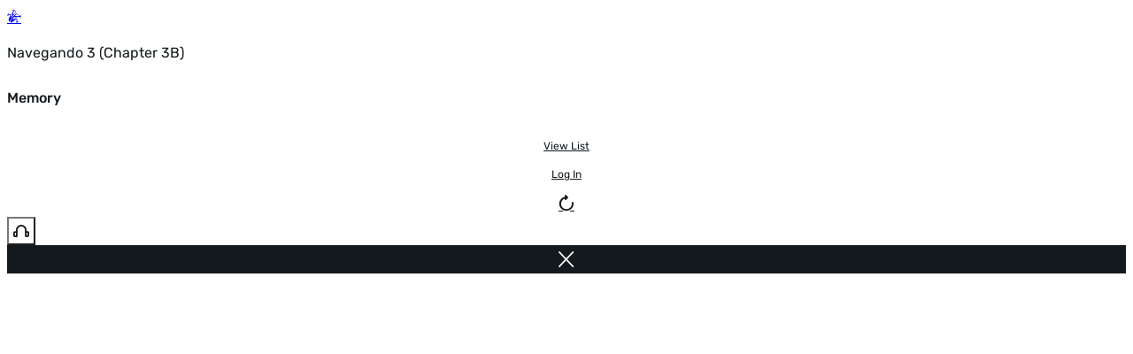

--- FILE ---
content_type: text/html; charset=UTF-8
request_url: https://www.conjuguemos.com/vocabulary/memory/16006
body_size: 10834
content:
<!DOCTYPE html>
<html lang="en" class="[scrollbar-gutter:stable] has-[dialog:open]:overflow-hidden">
    <head>
        <meta charset="UTF-8">
        <title> Navegando 3 (Chapter 3B) - Memory | Conjuguemos</title>
        <meta name="description" content="Practice Navegando 3 (Chapter 3B) with interactive language learning games. Play Memory online to review words, meanings, and translations.">
        <meta http-equiv="Content-Type" content="text/html; charset=utf-8" />
        <meta name="viewport" content="initial-scale=1, maximum-scale=1, user-scalable=no, width=device-width">

        <link rel="apple-touch-icon" sizes="180x180" href="/icon/favicon_new_180x180.png">
        <link rel="icon" type="image/png" sizes="32x32" href="/icon/favicon_new_32x32.png">
        <link rel="icon" type="image/png" sizes="16x16" href="/icon/favicon_new_16x16.png">
        <link rel="manifest" href="/icon/site.webmanifest">
        <link rel="mask-icon" href="/icon/safari-pinned-tab.svg" color="#5bbad5">
        <meta name="msapplication-TileColor" content="#ffffff">
        <meta name="theme-color" content="#ffffff">

        
        <script src='//cdn.conjuguemos.com/lib/jquery.min.js?v=91a34f842192abd3' crossorigin='anonymous' onerror='(window._se_ = window._se_ || []).push(this)' ></script>
        <script src='//cdn.conjuguemos.com/lib/spinner/spinner.js?v=91a34f842192abd3' crossorigin='anonymous' onerror='(window._se_ = window._se_ || []).push(this)' defer></script>
        <link rel='stylesheet' href='//cdn.conjuguemos.com/css/spinner.css?v=91a34f842192abd3' media='print' onload='this.media="all"'>        <!-- New styles (SASS Build) -->
        <link rel='stylesheet' href='//cdn.conjuguemos.com/assets/css/custom.css?v=91a34f842192abd3' >        <link rel='stylesheet' href='//cdn.conjuguemos.com/assets/css/main.css?v=91a34f842192abd3' >        <style>html:has(dialog[open]) { overflow: hidden; }</style>
        <link rel='stylesheet' href='//cdn.conjuguemos.com/lib/challenge/css/app.css?v=91a34f842192abd3' >                <style>
        #GameDiv {
            position: relative;
        }
        @media (max-width: 1139px) {
            .side-ads {
                display: none !important;
            }
        }
        </style>
        
    </head>
    <body  class="activity-bg bg-white" id="page-body">
      
                    <header class="relative flex py-3 px-4 justify-between shadow-sm z-1">
    <div class="flex">
        <a href="https://conjuguemos.com/" title="Home">
            <span class="icon coqui-icon text-4xl flex items-center"></span>
        </a>
        <div class="flex flex-col justify-center pl-3">
            <p class="sm:flex hidden text-sm">Navegando 3 (Chapter 3B)</p>
            <h5 class="!leading-none !font-bold">Memory</h5>
        </div>
    </div>
    <div class="flex items-center gap-2" x-data="{muted: false}">
                                                         <a href="/vocabulary/vocab_chart/16006"  target="_blank" class="gap-2 btn line">
        View List    </a>
<!-- Template rendering time for 'ui.link': 0.039100646972656ms -->         

                                                         <a href="/auth/login"  class="gap-2 btn line">
        Log In    </a>
<!-- Template rendering time for 'ui.link': 0.022172927856445ms -->                                        <a href="https://conjuguemos.com/vocabulary/memory/16006" class="btn-c blank-trans" title="Replay" data-title="Replay"><span class="icon replay-bold-icon !text-lg"></span></a>
            
                                                    <button  title="Sound" data-title="Sound" @click="$dispatch(&#039;toggle-sound&#039;, muted = !muted)" x-data="toggleIcon" x-effect="setIcon(muted ? &#039;headphones-off-bold&#039; : &#039;headphones-bold&#039;)" class="btn btn-c blank-trans" type="button">
    <span  class="icon headphones-bold-icon"></span>
<!-- Template rendering time for 'icon': 0.011920928955078ms -->    </button>
<!-- Template rendering time for 'ui.icon-button': 0.050067901611328ms -->            
            
                    
                    <a href="https://conjuguemos.com/vocabulary/16006" title="Close Activity" class="btn-c dark"><span class="icon x-icon !text-xs"></span></a>
            </div>
</header>                
        <main>
        <div id="game" class="relative flex-1" style="height: calc(100vh - 80px)">
                            <div class="accent_buttons_wrapper">
                    <div class="accent_buttons"></div>
                </div>
                                </div>

                    <div id="sidebar-right" class="side-ads" style="flex: 0; padding-inline: 20px">
                <div>
    <!-- code from Primis - Conjuguemos -->
    <script>
        (function() {
            var scripts = document.getElementsByTagName('script');
            var lastScript = scripts[scripts.length - 1];
            var script = document.createElement('script');
            script.src = 'https://live.primis.tech/live/liveView.php?s=110960';

            if (innerWidth >= 1200) {
                lastScript.parentElement.style.width = "260px"
                lastScript.parentElement.style.minHeight = "500px";
                lastScript.parentElement.insertBefore(script, lastScript);
            }
        })()
    </script>
    <!-- code from Primis -->
</div>
            </div>
            </main>
    
    <dialog id="gameSettings" class="!max-w-md" tabindex="-1" x-data="{step: 0, botStep: -100, isValid: true, hideBotSetting: false }" x-ref="modal">
    <div class="x-modal-content">
        <div class="dialog-head">
            <p class="font-bold select-none">Settings</p>
            <form method="dialog">
                <button class="x-modal-close cursor-pointer" type="submit" title="Close"><span class="icon x-icon text-15"></span></button>
            </form>
        </div>

        
        
        
        
        
        
        <div x-show="step === 0" x-data="{ items: 0 }" x-effect="isValid = items >= 6">
            
            <div class="px-6 mb-15">
                <div x-data="{ useFavorites: '', favorites: 20, isValid: true }"  x-modelable="items" x-model="favorites">
    <div class="mb-8">
        <p class="mb-4 text-sm">Which words should be included?</p>
        <div class="grid md:grid-cols-2 grid-cols-1 gap-3">
                                    <label class="fancy-radio" >
    <input type="radio"  name="use-favorites" value="" x-model="useFavorites" checked="">
    <span>All Words</span>
</label>
<!-- Template rendering time for 'form.fancy-radio': 0.011920928955078ms -->
                                                    <label class="fancy-radio" >
    <input type="radio"  name="use-favorites" value="1" x-model="useFavorites">
    <span>Only favorite Words</span>
</label>
<!-- Template rendering time for 'form.fancy-radio': 0.0078678131103516ms -->                    </div>
    </div>

    <div>
        <label class="text-sm" for="favorites">Words</label>
                                <div  @value-change="favorites = value.length" class="btn--drop__wrap w-full" x-data="select">
    <div class="no-arrow active flex flex-col *:flex-1">
        <button  id="favorites" name="favorites" :disabled="!useFavorites" disabled="" class="border-b-2 border-gray-500 pl-0 common cursor-pointer" type="button" placeholder="" x-ref="trigger" x-bind="trigger" selected-prefix="Words">
            <span x-text="label">Words</span>
            <span  class="ml-auto" aria-hidden="true"><svg viewBox="0 0 24 24" fill="none" stroke="currentColor" class="w-5 h-5" stroke-width="1.5"><path stroke-linecap="round" stroke-linejoin="round" d="M19.5 9l-7.5 7.5L4.5 9"/></svg></span>
<!-- Template rendering time for 'icon': 0.0071525573730469ms -->        </button>
    </div>

    <div class="absolute max-h-[250px] overflow-auto z-50 mt-2 min-w-[180px] w-full rounded-md shadow-lg bg-white focus:outline-none py-1 border border-gray-200" style="display: none;" x-bind="content" x-ref="content">
        <label class="drop-item" @click.stop>
    <input type="checkbox"  value="all" data-filter="" class="js-checkbox peer absolute inset-0 appearance-none pointer-events-none">
    <span class="flex items-center flex-1 text-left">All Words</span>
    <span class="ml-auto text-black-pearl text-xs invisible peer-checked:visible select-none icon checkmark-icon"></span>
</label>
<!-- Template rendering time for 'ui.menu.checkbox': 0.012874603271484ms -->            
                                                    <label class="drop-item" @click.stop>
    <input type="checkbox"  checked name="favorites[]" value="16018" class="js-checkbox peer absolute inset-0 appearance-none pointer-events-none">
    <span class="flex items-center flex-1 text-left">1. el acusado</span>
    <span class="ml-auto text-black-pearl text-xs invisible peer-checked:visible select-none icon checkmark-icon"></span>
</label>
<!-- Template rendering time for 'ui.menu.checkbox': 0.010013580322266ms -->                                                    <label class="drop-item" @click.stop>
    <input type="checkbox"  checked name="favorites[]" value="3875" class="js-checkbox peer absolute inset-0 appearance-none pointer-events-none">
    <span class="flex items-center flex-1 text-left">2. la ambulancia</span>
    <span class="ml-auto text-black-pearl text-xs invisible peer-checked:visible select-none icon checkmark-icon"></span>
</label>
<!-- Template rendering time for 'ui.menu.checkbox': 0.0078678131103516ms -->                                                    <label class="drop-item" @click.stop>
    <input type="checkbox"  checked name="favorites[]" value="16016" class="js-checkbox peer absolute inset-0 appearance-none pointer-events-none">
    <span class="flex items-center flex-1 text-left">3. la bomba</span>
    <span class="ml-auto text-black-pearl text-xs invisible peer-checked:visible select-none icon checkmark-icon"></span>
</label>
<!-- Template rendering time for 'ui.menu.checkbox': 0.0081062316894531ms -->                                                    <label class="drop-item" @click.stop>
    <input type="checkbox"  checked name="favorites[]" value="3928" class="js-checkbox peer absolute inset-0 appearance-none pointer-events-none">
    <span class="flex items-center flex-1 text-left">4. el conductor</span>
    <span class="ml-auto text-black-pearl text-xs invisible peer-checked:visible select-none icon checkmark-icon"></span>
</label>
<!-- Template rendering time for 'ui.menu.checkbox': 0.0069141387939453ms -->                                                    <label class="drop-item" @click.stop>
    <input type="checkbox"  checked name="favorites[]" value="11955" class="js-checkbox peer absolute inset-0 appearance-none pointer-events-none">
    <span class="flex items-center flex-1 text-left">5. la inundación</span>
    <span class="ml-auto text-black-pearl text-xs invisible peer-checked:visible select-none icon checkmark-icon"></span>
</label>
<!-- Template rendering time for 'ui.menu.checkbox': 0.0078678131103516ms -->                                                    <label class="drop-item" @click.stop>
    <input type="checkbox"  checked name="favorites[]" value="16011" class="js-checkbox peer absolute inset-0 appearance-none pointer-events-none">
    <span class="flex items-center flex-1 text-left">6. culpable</span>
    <span class="ml-auto text-black-pearl text-xs invisible peer-checked:visible select-none icon checkmark-icon"></span>
</label>
<!-- Template rendering time for 'ui.menu.checkbox': 0.0078678131103516ms -->                                                    <label class="drop-item" @click.stop>
    <input type="checkbox"  checked name="favorites[]" value="3895" class="js-checkbox peer absolute inset-0 appearance-none pointer-events-none">
    <span class="flex items-center flex-1 text-left">7. ¡Socorro!</span>
    <span class="ml-auto text-black-pearl text-xs invisible peer-checked:visible select-none icon checkmark-icon"></span>
</label>
<!-- Template rendering time for 'ui.menu.checkbox': 0.0081062316894531ms -->                                                    <label class="drop-item" @click.stop>
    <input type="checkbox"  checked name="favorites[]" value="16017" class="js-checkbox peer absolute inset-0 appearance-none pointer-events-none">
    <span class="flex items-center flex-1 text-left">8. inocente</span>
    <span class="ml-auto text-black-pearl text-xs invisible peer-checked:visible select-none icon checkmark-icon"></span>
</label>
<!-- Template rendering time for 'ui.menu.checkbox': 0.0081062316894531ms -->                                                    <label class="drop-item" @click.stop>
    <input type="checkbox"  checked name="favorites[]" value="16013" class="js-checkbox peer absolute inset-0 appearance-none pointer-events-none">
    <span class="flex items-center flex-1 text-left">9. el jurado</span>
    <span class="ml-auto text-black-pearl text-xs invisible peer-checked:visible select-none icon checkmark-icon"></span>
</label>
<!-- Template rendering time for 'ui.menu.checkbox': 0.0081062316894531ms -->                                                    <label class="drop-item" @click.stop>
    <input type="checkbox"  checked name="favorites[]" value="1707" class="js-checkbox peer absolute inset-0 appearance-none pointer-events-none">
    <span class="flex items-center flex-1 text-left">10. por suerte</span>
    <span class="ml-auto text-black-pearl text-xs invisible peer-checked:visible select-none icon checkmark-icon"></span>
</label>
<!-- Template rendering time for 'ui.menu.checkbox': 0.0081062316894531ms -->                                                    <label class="drop-item" @click.stop>
    <input type="checkbox"  checked name="favorites[]" value="926" class="js-checkbox peer absolute inset-0 appearance-none pointer-events-none">
    <span class="flex items-center flex-1 text-left">11. la tormenta</span>
    <span class="ml-auto text-black-pearl text-xs invisible peer-checked:visible select-none icon checkmark-icon"></span>
</label>
<!-- Template rendering time for 'ui.menu.checkbox': 0.0081062316894531ms -->                                                    <label class="drop-item" @click.stop>
    <input type="checkbox"  checked name="favorites[]" value="16015" class="js-checkbox peer absolute inset-0 appearance-none pointer-events-none">
    <span class="flex items-center flex-1 text-left">12. lograr</span>
    <span class="ml-auto text-black-pearl text-xs invisible peer-checked:visible select-none icon checkmark-icon"></span>
</label>
<!-- Template rendering time for 'ui.menu.checkbox': 0.0078678131103516ms -->                                                    <label class="drop-item" @click.stop>
    <input type="checkbox"  checked name="favorites[]" value="5922" class="js-checkbox peer absolute inset-0 appearance-none pointer-events-none">
    <span class="flex items-center flex-1 text-left">13. arrestar</span>
    <span class="ml-auto text-black-pearl text-xs invisible peer-checked:visible select-none icon checkmark-icon"></span>
</label>
<!-- Template rendering time for 'ui.menu.checkbox': 0.0078678131103516ms -->                                                    <label class="drop-item" @click.stop>
    <input type="checkbox"  checked name="favorites[]" value="16012" class="js-checkbox peer absolute inset-0 appearance-none pointer-events-none">
    <span class="flex items-center flex-1 text-left">14. explotar</span>
    <span class="ml-auto text-black-pearl text-xs invisible peer-checked:visible select-none icon checkmark-icon"></span>
</label>
<!-- Template rendering time for 'ui.menu.checkbox': 0.0078678131103516ms -->                                                    <label class="drop-item" @click.stop>
    <input type="checkbox"  checked name="favorites[]" value="2950" class="js-checkbox peer absolute inset-0 appearance-none pointer-events-none">
    <span class="flex items-center flex-1 text-left">15. desmayarse</span>
    <span class="ml-auto text-black-pearl text-xs invisible peer-checked:visible select-none icon checkmark-icon"></span>
</label>
<!-- Template rendering time for 'ui.menu.checkbox': 0.0078678131103516ms -->                                                    <label class="drop-item" @click.stop>
    <input type="checkbox"  checked name="favorites[]" value="2347" class="js-checkbox peer absolute inset-0 appearance-none pointer-events-none">
    <span class="flex items-center flex-1 text-left">16. matar</span>
    <span class="ml-auto text-black-pearl text-xs invisible peer-checked:visible select-none icon checkmark-icon"></span>
</label>
<!-- Template rendering time for 'ui.menu.checkbox': 0.0078678131103516ms -->                                                    <label class="drop-item" @click.stop>
    <input type="checkbox"  checked name="favorites[]" value="12434" class="js-checkbox peer absolute inset-0 appearance-none pointer-events-none">
    <span class="flex items-center flex-1 text-left">17. rodear</span>
    <span class="ml-auto text-black-pearl text-xs invisible peer-checked:visible select-none icon checkmark-icon"></span>
</label>
<!-- Template rendering time for 'ui.menu.checkbox': 0.0081062316894531ms -->                                                    <label class="drop-item" @click.stop>
    <input type="checkbox"  checked name="favorites[]" value="4030" class="js-checkbox peer absolute inset-0 appearance-none pointer-events-none">
    <span class="flex items-center flex-1 text-left">18. violento</span>
    <span class="ml-auto text-black-pearl text-xs invisible peer-checked:visible select-none icon checkmark-icon"></span>
</label>
<!-- Template rendering time for 'ui.menu.checkbox': 0.010967254638672ms -->                                                    <label class="drop-item" @click.stop>
    <input type="checkbox"  checked name="favorites[]" value="16014" class="js-checkbox peer absolute inset-0 appearance-none pointer-events-none">
    <span class="flex items-center flex-1 text-left">19. la visibilidad</span>
    <span class="ml-auto text-black-pearl text-xs invisible peer-checked:visible select-none icon checkmark-icon"></span>
</label>
<!-- Template rendering time for 'ui.menu.checkbox': 0.0078678131103516ms -->                                                    <label class="drop-item" @click.stop>
    <input type="checkbox"  checked name="favorites[]" value="1438" class="js-checkbox peer absolute inset-0 appearance-none pointer-events-none">
    <span class="flex items-center flex-1 text-left">20. preocupado</span>
    <span class="ml-auto text-black-pearl text-xs invisible peer-checked:visible select-none icon checkmark-icon"></span>
</label>
<!-- Template rendering time for 'ui.menu.checkbox': 0.0078678131103516ms -->    </div>
</div>
<!-- Template rendering time for 'ui.menu.select': 0.05793571472168ms -->    </div>
</div>
<!-- Template rendering time for 'ui.favorites-selector': 0.65207481384277ms -->                <div class="text-sm text-center text-crimson" x-show="items < 6">Please select at least 6 words</div>
            </div>
        </div>

        <div class="dialog-footer gap-2">
                        <button class="btn dark" x-show="step > 0" @click="step = Math.max(0, step - (hideBotSetting && step - 1 === botStep ? 2 : 1))">
                <span class="icon arrow-right-icon rotate-180 mr-2"></span> Previous
            </button>

            <button class="btn" x-show="step < 0" @click="step = Math.min(1, step + (hideBotSetting && step + 1 === botStep ? 2 : 1))" :disabled="!isValid">
                <span class="icon arrow-right-icon mr-2"></span> Next
            </button>

            <button class="btn" data-action x-show="step === 0" :disabled="!isValid">
                <span class="icon checkmark-icon mr-2"></span>
                <span x-show="!hideBotSetting">Start</span>
                <span x-show="hideBotSetting">Send Invite</span>
            </button>
        </div>
    </div>
</dialog>    <dialog id="save-score-confirm" class="!max-w-md" tabindex="-1" x-data="saveScore" x-ref="modal">
    <div class="x-modal-content">
        <div class="dialog-head !mb-0">
            <p class="font-bold select-none">Here is how you did</p>
            <form method="dialog">
                <button class="x-modal-close cursor-pointer" type="submit" value="close" title="Close"><span class="icon x-icon text-15"></span></button>
            </form>
        </div>

        <div class="grid md:grid-cols-2 grid-cols-1 gap-3 bg-[#B5C36E]/10 px-6 py-10 -mx-1">
            <div class="flex flex-col md:justify-end justify-center">
                <p class="w-full text-center text-gray-600 text-xs">Summary:</p>
                <h3 class="text-3xl font-bold text-center mb-4">GOOD JOB!</h3>
                <img loading="lazy" class="self-center" src="//cdn.conjuguemos.com/assets/images/redesign/grades.png?v=91a34f842192abd3" alt="Grades" width="150">
            </div>

            <div class="flex flex-row md:flex-col gap-12 md:gap-3 items-center justify-center md:justify-end">
                <div class="flex flex-col items-center">
                    <div class="w-10 h-10 grid place-items-center">
                        <img loading="lazy" class="block w-7" src="//cdn.conjuguemos.com/assets/images/stopwatch.svg?v=91a34f842192abd3" alt="Stopwatch">
                    </div>
                    <span class="js-time-spent text-lg" x-text="time">00:00</span>
                </div>
                <div class="flex flex-col items-center">
                    <div class="w-10 h-10 grid place-items-center">
                        <img loading="lazy" class="block w-7" src="//cdn.conjuguemos.com/assets/images/checkmark.svg?v=91a34f842192abd3" alt="Checkmark">
                    </div>
                    <span class="js-score-ratio text-lg"><strong x-text="params.valids">11</strong>/<span x-text="params.attempts">13</span></span>
                </div>
                <div class="flex flex-col items-center">
                    <div class="w-10 h-10 grid place-items-center">
                        <img loading="lazy" class="block w-8" src="//cdn.conjuguemos.com/assets/images/cap.svg?v=91a34f842192abd3" alt="Cap">
                    </div>
                    <span class="js-score-percent text-lg"><strong x-text="grade">84%</strong></span>
                </div>
            </div>
        </div>

                <div class="py-4 border-dotted border-t-2 border-shade-gray px-5">
            <p class="w-full sm:py-1 py-2 sm:px-0 px-2 text-center flex sm:flex-row flex-col justify-center bg-warm-yellow border sm:rounded-full rounded-md small items-center">
                <span class="icon warning-icon text-15 sm:mr-2 mr-0 sm:mb-0 mb-2"></span>
                You must be logged in as student to record your score
            </p>
        </div>
        
        <div class="dialog-footer !mt-0 !justify-center">
                            <button class="btn dark" type="button" @click="$refs.modal.close()">
                    <span class="icon leave-icon mr-2"></span>
                    Cancel                </button>
            
                            <button class="btn" type="button" @click="$refs.modal.close()">
                    <span class="icon thumbs-up-icon mr-2"></span>
                    Ok
                </button>
                    </div>
    </div>
</dialog>    <dialog id="leave-confirm" class="full" tabindex="-1" role="dialog" aria-modal="true" x-data x-ref="modal">
    <div class="x-modal-content">

        <form method="dialog">
            <button class="x-modal-close btn-c dark !absolute top-5 right-5" type="submit" title="Close"><span class="icon x-icon text-15"></span></button>
        </form>
        <div class="w-full flex flex-col items-center px-3 absolute top-1/2 left-1/2 -translate-x-1/2 -translate-y-1/2">
            <div class="text-center px-3 pb-5 mb-6 border-dotted border-b-2 border-shade-gray">
                <p class="h1">Are you sure you want to leave?</p>
                <p class="">Progress will be lost</p>
            </div>
            <div class="flex justify-center">
                <a href="javascript:" class="btn dark mr-2 js-leave"><span class="icon leave-icon mr-2"></span>Leave</a>
                                        <button  class="btn js-stay cursor-pointer common bg-transparent" @click="$refs.modal.close()" type="button">
        <span class="icon thumbs-up-icon -mt-1 mr-2"></span>Stay        </button>
<!-- Template rendering time for 'form.button': 0.020027160644531ms -->            </div>
        </div>
    </div>
</dialog>    <dialog id="confirm-modal" tabindex="-1" x-data="{&quot;title&quot;:&quot;&quot;,&quot;message&quot;:&quot;&quot;}">
    <div class="x-modal-content">
        <div class="dialog-head">
            <p class="font-bold select-none" x-text="title"></p>
            <form method="dialog">
                <button class="x-modal-close cursor-pointer" type="submit" value="close" title="Close"><span class="icon x-icon text-15"></span></button>
            </form>
        </div>

        <div class="flex flex-col text-center px-6 mb-8">
            <p class="text-xl mb-4" x-text="message"></p>
        </div>
        <div class="dialog-footer">
            <form class="flex gap-2" method="dialog">
                <button class="btn dark" type="submit" value="cancel"><span class="icon leave-icon mr-2"></span>Cancel</button>
                <button class="btn" type="submit" value="confirm"><span class="icon thumbs-up-icon -mt-1 mr-2"></span>Ok</button>
            </form>
        </div>
    </div>
</dialog>    <dialog id="alert-modal-696c25f5afed7" tabindex="-1" x-ref="modal" x-data="{&quot;title&quot;:&quot;&quot;,&quot;message&quot;:&quot;&quot;}">
    <div class="x-modal-content">
        <div class="dialog-head">
            <p class="font-bold select-none" x-text="title"></p>
            <button class="cursor-pointer" @click="$refs.modal.close()"><span class="icon x-icon text-15"></span></button>
        </div>

        <div class="flex flex-col text-center px-6 mb-8">
            <p class="text-xl mb-4" x-text="message"></p>
        </div>

        <div class="dialog-footer">
                                    <button  class="btn cursor-pointer common bg-transparent" @click="$refs.modal.close()" type="button">
        <span class="icon leave-icon mr-2"></span>Close        </button>
<!-- Template rendering time for 'form.button': 0.015020370483398ms -->        </div>
    </div>
</dialog>
    
    <script>
                window.FLOAT_ACCENTS = true;
        window.addEventListener('toggle-sound', function(event) {
            $(window).trigger('mute', event.detail);
        })
        Object.defineProperty(window, 'WEBSOCKET_SERVER', {
            value: "//games.conjuguemos.com"
        });
        Object.defineProperty(window, 'NORMALIZE', {
            value:  false        });
        window.IS_LIVE = false;
        window.LOGIN = false;
    </script>
                                            <footer id="footer" class="relative shadow-[0_0_7px_0_rgba(0,0,0,0.1)] px-4 pb-20 bg-[url(/assets/images/footer__pie-colores.webp)] bg-size-[100%_9px] bg-bottom bg-no-repeat ">
    <div class="flex sm:flex-row flex-col justify-between items-center py-9">
        <img class="w-[120px]" loading="lazy" src="//cdn.conjuguemos.com/assets/images/footer__logo-conjuguemos.svg?v=91a34f842192abd3" alt="Conjuguemos Logo Footer">
        <div class="footer__menu"> <!-- Footer Menu -->
            <a class="link-underline" href="/">Home</a>
            <a class="link-underline" href="/about_us">About</a>
            <a class="link-underline" href="/accessibility">Accessibility</a>
            <a class="link-underline" href="/pricing">Pricing</a>
            <a class="link-underline" href="/privacy">Privacy</a>
            <a class="link-underline" href="/terms">Terms</a>
            <a class="link-underline" href="/tutorials">Tutorials</a>
            <a class="link-underline" href="/support">Support</a>
        </div>
    </div>
    <div class="flex flex-col text-xs text-concrete border-t-2 border-dotted border-t-shade-gray pt-4">
        <div class="flex sm:justify-start justify-center items-center flex-wrap py-0">
            <span class="mr-4 my-4"><a class="!text-concrete" href="mailto:support@conjuguemos.com">support@conjuguemos.com</a></span>
            <span class="mr-4 my-4">Phone: (617) 209-9465</span>
            <span class="mr-4 my-4">Fax: (617) 855-6655</span>
            <span class="sm:mr-auto mr-4 my-4">P.O. Box 86 Newton, MA 02456</span>
            <span class="sm:my-0 my-4">CONJUGUEMOS © 2000-2026 Yegros Educational LLC. (Alejandro Yegros)</span>
        </div>
    </div>
</footer>
<!-- Template rendering time for 'ui.footer': 0.021934509277344ms -->        
        <dialog id="find-sets-modal" class="!max-w-240" tabindex="-1" x-data x-ref="modal" @find-sets.window="console.log('hola');$el.showModal()">
    <div class="x-modal-content !overflow-visible">
        <div class="dialog-head !mb-5">
            <p class="font-bold select-none"></p>
            <form method="dialog">
                <button class="x-modal-close cursor-pointer" type="submit" value="close" title="Close"><span class="icon x-icon text-15"></span></button>
            </form>
        </div>
        <div class="flex flex-col items-center px-6 mb-6" x-data="{ lang: '', type: '', query: '', submit: false, get valid() { return $data.lang && $data.type && $data.query } }">
            <div class="w-full flex flex-col items-center">
                <h2 class="text-center">Conjuguemos Sets</h2>
                <p class="text-xl mb-5">Search by title or use the direct links below</p>

                <form class="input-findsets relative flex items-center w-full mb-3"
                    action="/activities" method="get" x-ref="form"
                    @submit="submit=true; if (!valid) { $event.preventDefault(); } else { showSpinner() }">
                    <input class="bg-aluminium !text-lg rounded-full !border-0 !pl-12 !pr-48" type="text" x-model="query" name="q">
                    <span class="icon search-icon text-lg absolute ml-5 cursor-pointer"></span>
                    <div class="w-35 absolute right-3 pl-3 border-l-1 border-l-manatee" @change="if (valid) $refs.form.requestSubmit()">
                                                <div  class="btn--drop__wrap relative w-full" x-data="dropdown" x-bind="trigger" x-ref="dropdown">
    <div class="js-drop small-arrow active flex has-[label]:flex-col *:flex-1" x-ref="trigger">
        <button  class="cursor-pointer common bg-transparent" type="button">
            <span  class="mr-2" aria-hidden="true"><svg viewBox="0 0 24 24" fill="none" stroke="currentColor" class="w-5 h-5" stroke-width="1.5"><path stroke-linecap="round" stroke-linejoin="round" d="M19.5 9l-7.5 7.5L4.5 9"/></svg></span>
<!-- Template rendering time for 'icon': 0.0078678131103516ms -->        Filters        </button>
<!-- Template rendering time for 'form.button': 0.044107437133789ms -->        <!-- Added twice? <span class="icon down-bold-icon text-half !leading-8 ml-0.5"></span> -->
    </div>

    <div  style="max-height: 300px;display: none" class="drop__content absolute whitespace-nowrap overflow-auto z-50 mt-2 min-w-[180px] w-full rounded-md shadow-lg bg-white focus:outline-none py-1 border border-gray-200" x-bind="content" x-ref="content">
        <div class="p-3">
                                    <p class="text-concrete">Activity Type</p>
                                    <hr class="border-0 border-b-2 border-dotted border-shade-gray">
                                </div>
                                                        <label class="drop-item">
    <input type="radio"  name="type" value="verb" x-model="type" class="js-checkbox peer absolute inset-0 appearance-none pointer-events-none">
    <span class="flex items-center flex-1 text-left">Verb</span>
    <span class="ml-auto text-black-pearl text-xs invisible peer-checked:visible select-none icon checkmark-icon"></span>
</label>
<!-- Template rendering time for 'ui.menu.radio': 0.014066696166992ms -->                                                        <label class="drop-item">
    <input type="radio"  name="type" value="vocabulary" x-model="type" class="js-checkbox peer absolute inset-0 appearance-none pointer-events-none">
    <span class="flex items-center flex-1 text-left">Vocabulary</span>
    <span class="ml-auto text-black-pearl text-xs invisible peer-checked:visible select-none icon checkmark-icon"></span>
</label>
<!-- Template rendering time for 'ui.menu.radio': 0.010013580322266ms -->                                                        <label class="drop-item">
    <input type="radio"  name="type" value="grammar" x-model="type" class="js-checkbox peer absolute inset-0 appearance-none pointer-events-none">
    <span class="flex items-center flex-1 text-left">Grammar</span>
    <span class="ml-auto text-black-pearl text-xs invisible peer-checked:visible select-none icon checkmark-icon"></span>
</label>
<!-- Template rendering time for 'ui.menu.radio': 0.0090599060058594ms -->
                                <div class="p-3 mt-3">
                                    <p class="text-concrete">Language</p>
                                    <hr class="border-0 border-b-2 border-dotted border-shade-gray">
                                </div>
                                                        <label class="drop-item">
    <input type="radio"  name="lang" value="portuguese" x-model="lang" class="js-checkbox peer absolute inset-0 appearance-none pointer-events-none">
    <span class="flex items-center flex-1 text-left">Portuguese</span>
    <span class="ml-auto text-black-pearl text-xs invisible peer-checked:visible select-none icon checkmark-icon"></span>
</label>
<!-- Template rendering time for 'ui.menu.radio': 0.0090599060058594ms -->                                                        <label class="drop-item">
    <input type="radio"  name="lang" value="german" x-model="lang" class="js-checkbox peer absolute inset-0 appearance-none pointer-events-none">
    <span class="flex items-center flex-1 text-left">German</span>
    <span class="ml-auto text-black-pearl text-xs invisible peer-checked:visible select-none icon checkmark-icon"></span>
</label>
<!-- Template rendering time for 'ui.menu.radio': 0.0090599060058594ms -->                                                        <label class="drop-item">
    <input type="radio"  name="lang" value="italian" x-model="lang" class="js-checkbox peer absolute inset-0 appearance-none pointer-events-none">
    <span class="flex items-center flex-1 text-left">Italian</span>
    <span class="ml-auto text-black-pearl text-xs invisible peer-checked:visible select-none icon checkmark-icon"></span>
</label>
<!-- Template rendering time for 'ui.menu.radio': 0.0078678131103516ms -->                                                        <label class="drop-item">
    <input type="radio"  name="lang" value="latin" x-model="lang" class="js-checkbox peer absolute inset-0 appearance-none pointer-events-none">
    <span class="flex items-center flex-1 text-left">Latin</span>
    <span class="ml-auto text-black-pearl text-xs invisible peer-checked:visible select-none icon checkmark-icon"></span>
</label>
<!-- Template rendering time for 'ui.menu.radio': 0.011920928955078ms -->                                                        <label class="drop-item">
    <input type="radio"  name="lang" value="spanish" x-model="lang" class="js-checkbox peer absolute inset-0 appearance-none pointer-events-none">
    <span class="flex items-center flex-1 text-left">Spanish</span>
    <span class="ml-auto text-black-pearl text-xs invisible peer-checked:visible select-none icon checkmark-icon"></span>
</label>
<!-- Template rendering time for 'ui.menu.radio': 0.0090599060058594ms -->                                                        <label class="drop-item">
    <input type="radio"  name="lang" value="french" x-model="lang" class="js-checkbox peer absolute inset-0 appearance-none pointer-events-none">
    <span class="flex items-center flex-1 text-left">French</span>
    <span class="ml-auto text-black-pearl text-xs invisible peer-checked:visible select-none icon checkmark-icon"></span>
</label>
<!-- Template rendering time for 'ui.menu.radio': 0.0090599060058594ms -->                                                        <label class="drop-item">
    <input type="radio"  name="lang" value="korean" x-model="lang" class="js-checkbox peer absolute inset-0 appearance-none pointer-events-none">
    <span class="flex items-center flex-1 text-left">Korean</span>
    <span class="ml-auto text-black-pearl text-xs invisible peer-checked:visible select-none icon checkmark-icon"></span>
</label>
<!-- Template rendering time for 'ui.menu.radio': 0.0081062316894531ms -->    </div>
</div>
<!-- Template rendering time for 'ui.menu.dropdown': 0.030994415283203ms -->                    </div>
                </form>
                <div class="w-full">
                    <span class="text-crimson" x-show="submit && !valid">Please select both a language and an activity type</span>
                </div>

                <div class="w-full grid lg:grid-cols-4 md:grid-cols-3 sm:grid-cols-2 grid-cols-2 gap-4 mt-6">
                    <div class="library__language-container flex flex-row">
                        <div class="w-full max-w-7 mr-3 flex items-start sm:justify-start justify-center">
                            <img loading="lazy" src="//cdn.conjuguemos.com/images-r/flags/pt.svg?v=91a34f842192abd3" alt="">
                        </div>
                        <div class="flex flex-col items-start">
                            <h5 class="!leading-7 !font-bold">Portuguese</h5>
                            <a class="text-lg sm:text-sm link-underline" href="/activities/portuguese/verb/1">Verbs</a>
                            <a class="text-lg sm:text-sm link-underline" href="/activities/portuguese/vocabulary/theme">Vocabulary</a>
                        </div>
                    </div>
                    <div class="library__language-container flex flex-row">
                        <div class="w-full max-w-7 mr-3 flex items-start sm:justify-start justify-center">
                            <img loading="lazy" src="//cdn.conjuguemos.com/images-r/flags/de.svg?v=91a34f842192abd3" alt="">
                        </div>
                        <div class="flex flex-col items-start">
                            <h5 class="!leading-7 !font-bold">German</h5>
                            <a class="text-lg sm:text-sm link-underline" href="/activities/german/verb/1">Verbs</a>
                            <a class="text-lg sm:text-sm link-underline" href="/activities/german/vocabulary/1">Vocabulary</a>
                        </div>
                    </div>
                    <div class="library__language-container flex flex-row">
                        <div class="w-full max-w-7 mr-3 flex items-start sm:justify-start justify-center">
                            <img loading="lazy" src="//cdn.conjuguemos.com/images-r/flags/it.svg?v=91a34f842192abd3" alt="">
                        </div>
                        <div class="flex flex-col items-start">
                            <h5 class="!leading-7 !font-bold">Italian</h5>
                            <a class="text-lg sm:text-sm link-underline" href="/activities/italian/verb/1">Verbs</a>
                            <a class="text-lg sm:text-sm link-underline" href="/activities/italian/vocabulary/1">Vocabulary</a>
                        </div>
                    </div>
                    <div class="library__language-container flex flex-row">
                        <div class="w-full max-w-7 mr-3 flex items-start sm:justify-start justify-center">
                            <img loading="lazy" src="//cdn.conjuguemos.com/images-r/flags/lat.svg?v=91a34f842192abd3" alt="">
                        </div>
                        <div class="flex flex-col items-start">
                            <h5 class="!leading-7 !font-bold">Latin</h5>
                            <a class="text-lg sm:text-sm link-underline" href="/activities/latin/verb/1">Verbs</a>
                            <a class="text-lg sm:text-sm link-underline" href="/activities/latin/vocabulary/1">Vocabulary</a>
                        </div>
                    </div>
                    <div class="library__language-container flex flex-row">
                        <div class="w-full max-w-7 mr-3 flex items-start sm:justify-start justify-center">
                            <img loading="lazy" src="//cdn.conjuguemos.com/images-r/flags/es.svg?v=91a34f842192abd3" alt="">
                        </div>
                        <div class="flex flex-col items-start">
                            <h5 class="!leading-7 !font-bold">Spanish</h5>
                            <a class="text-lg sm:text-sm link-underline" href="/activities/spanish/verb/1">Verbs</a>
                            <a class="text-lg sm:text-sm link-underline" href="/tenses/spanish" target="_blank">Verb Lessons</a>
                            <a class="text-lg sm:text-sm link-underline" href="/activities/spanish/vocabulary/1">Vocabulary</a>
                            <a class="text-lg sm:text-sm link-underline" href="/activities/spanish/grammar/1">Grammar</a>
                            <a class="text-lg sm:text-sm link-underline" href="/tube">Listening</a>
                        </div>
                    </div>
                    <div class="library__language-container flex flex-row">
                        <div class="w-full max-w-7 mr-3 flex items-start sm:justify-start justify-center">
                            <img loading="lazy" src="//cdn.conjuguemos.com/images-r/flags/fr.svg?v=91a34f842192abd3" alt="">
                        </div>
                        <div class="flex flex-col items-start">
                            <h5 class="!leading-7 !font-bold">French</h5>
                            <a class="text-lg sm:text-sm link-underline" href="/activities/french/verb/1">Verbs</a>
                            <a class="text-lg sm:text-sm link-underline" href="/activities/french/vocabulary/1">Vocabulary</a>
                            <a class="text-lg sm:text-sm link-underline" href="/activities/french/grammar/1">Grammar</a>
                        </div>
                    </div>
                    <div class="library__language-container flex flex-row">
                        <div class="w-full max-w-7 mr-3 flex items-start sm:justify-start justify-center">
                            <img loading="lazy" src="//cdn.conjuguemos.com/images-r/flags/kr.svg?v=91a34f842192abd3" alt="">
                        </div>
                        <div class="flex flex-col items-start">
                            <h5 class="!leading-7 !font-bold">Korean</h5>
                            <a class="text-lg sm:text-sm link-underline" href="/activities/korean/grammar/1">Grammar</a>
                            <a class="text-lg sm:text-sm link-underline" href="/activities/korean/verb/1">Verbs</a>
                           
                        </div>
                    </div>
                </div>

            </div>
        </div>
    </div>
</dialog>        <script>
            (function(){
                const callbacks = [];
                const initCallback = [];
                let hasAlpine = (callback) => /Alpine\.(store|data)/.test(String(callback));
                let push = (callback) => {
                    if (hasAlpine(callback)) {
                        initCallback.push(callback);
                    } else {
                        callbacks.push(callback);
                    }
                };

                Object.defineProperty(window, 'onAlpineLoaded', {
                    value: (callback) => {
                        push(callback);
                    }
                });

                document.addEventListener('alpine:init', () => {
                    initCallback.forEach(callback => callback());
                });

                document.addEventListener('alpine:initialized', () => {
                    setTimeout(() => {
                        callbacks.forEach(callback => callback());
                        push = (callback) => callback();
                    }, 100);
                });
            })();
        </script>
        <script src="//cdn.conjuguemos.com/lib/conjuguemos/gameSettings.js?v=91a34f842192abd3"></script><script type="text/javascript">
        const _WORDS = [["el acusado","accused person","16018"],["la ambulancia","ambulance","3875"],["la bomba","bomb","16016"],["el conductor","driver","3928"],["la inundaci\u00f3n","flood","11955"],["culpable","guilty","16011"],["\u00a1Socorro!","Help!","3895"],["inocente","innocent","16017"],["el jurado","jury","16013"],["por suerte","luckily","1707"],["la tormenta","storm","926"],["lograr","to achieve","16015"],["arrestar","to arrest","5922"],["explotar","to explode","16012"],["desmayarse","to faint","2950"],["matar","to kill","2347"],["rodear","to surround","12434"],["violento","violent","4030"],["la visibilidad","visibility","16014"],["preocupado","worried","1438"]];
    </script>
    <script src='//cdn.conjuguemos.com/lib/memory/js/phaser.min.js?v=91a34f842192abd3' crossorigin='anonymous' onerror='(window._se_ = window._se_ || []).push(this)' ></script>
    <script src='//cdn.conjuguemos.com/lib/memory/build/game.js?v=91a34f842192abd3' crossorigin='anonymous' onerror='(window._se_ = window._se_ || []).push(this)' ></script>
    <script src='//cdn.conjuguemos.com/js/build/fake.bootbox.js?v=91a34f842192abd3' crossorigin='anonymous' onerror='(window._se_ = window._se_ || []).push(this)' ></script>
    <script>
        Object.defineProperty(window, 'ACTIVITY_ID', {
            value: 16006        });
    </script><script>
        document.addEventListener('alpine:init', function() {
            Alpine.data('toggleIcon', () => {
                return {
                    setIcon(icon) {
                        this.$el.querySelector('span').className = `icon ${icon}-icon`;
                    }
                }
            });
        });
    </script><script id="select-script">
    onAlpineLoaded(() => {
        Alpine.data('select', () => ({
            open: false,
            width: 0,
            label: '',
            value: [],
            inputs: [],
            filters: [],
            selectedPrefix: '',
            placeholder: '',

            init() {
                const height = this.getHeight();
                this.selectedPrefix = this.$refs.trigger.getAttribute('selected-prefix') || 'selected';
                this.placeholder = this.$refs.trigger.getAttribute('placeholder') || '';

                this.inputs = Array.from(this.$refs.content.querySelectorAll('input:not([data-filter])'));
                this.filters = Array.from(this.$refs.content.querySelectorAll('input[data-filter]'));

                this.$watch('open', () => {
                    const rect = this.$refs.trigger.getBoundingClientRect();

                    if (rect.top + rect.height > window.innerHeight - height) {
                        this.$refs.content.style.transform = `translateY(calc(-100% - ${rect.height}px))`;
                    } else {
                        this.$refs.content.style.transform = '';
                    }
                });

                let currentSelection = [];

                const observer = new MutationObserver((mutations) => {
                    mutations.forEach((mutation) => {
                        if (mutation.type === 'childList') {
                            this.inputs = Array.from(this.$refs.content.querySelectorAll('input:not([data-filter])'));
                            this.updateText();
                            return;
                        }

                        if (mutation.attributeName !== 'disabled') {
                            return;
                        }

                        if (mutation.target.disabled) {
                            currentSelection = this.value;
                            this.inputs.forEach(input => {
                                input.checked = true;
                            });
                        } else {
                            this.inputs.forEach(input => {
                                input.checked = currentSelection.includes(input.value);
                            });
                        }

                        this.updateText();

                    });
                });

                observer.observe(this.$refs.content, { childList: true });

                observer.observe(this.$refs.trigger, { attributes: true });

                this.updateText();
            },
            getHeight() {
                this.$refs.content.style.display = 'block';
                const height = this.$refs.content.getBoundingClientRect().height;
                this.$refs.content.style.display = 'none';
                return height;
            },
            updateText() {
                this.label = this.getSelectedText();
            },
            getSelectedText() {
                const selected = this.inputs.filter(input => input.checked);
                const unselected = this.inputs.filter(input => !input.checked).map(input => input.value);
                const isRadio = selected.length && selected[0].type === 'radio';
                this.value = selected.map(input => input.value);

                this.$dispatch('value-change', this.value);

                if (unselected.length <= 1) {
                    this.filters.forEach(input => {
                        input.checked = input.getAttribute('data-filter') === (unselected[0] || '');
                    });
                } else {
                    this.filters.forEach(input => {
                        input.checked = false;
                    });
                }

                if (! selected.length && this.placeholder) {
                    return this.placeholder;
                }

                if (isRadio && this.$refs.trigger.disabled) {
                    return this.placeholder || selected[0].closest('label').innerText;
                }

                if (isRadio) {
                    return selected[0].closest('label').innerText;
                }

                switch (selected.length) {
                    case this.inputs.length: return `All ${this.selectedPrefix}`;
                    case 1: return selected[0].closest('label').innerText;
                    default: return `${selected.length} ${this.selectedPrefix}`;
                }
            },
            trigger: {
                ['@click']() {
                    this.open = !this.open;
                },
                ['@keydown.down']() {
                    this.open = true;
                },
                ['@click.outside']() {
                    this.open = false;
                },
                ['x-resize'](event) {
                    this.width = this.$width;
                }
            },
            content: {
                ['@change']({target}) {
                    if (target.hasAttribute('data-filter')) {
                        const filter = target.getAttribute('data-filter');

                        this.filters.forEach(input => {
                            if (input === target) return;
                            input.checked = input.getAttribute('data-filter') === filter;
                        });

                        this.inputs.forEach(input => {
                            input.checked = input.value !== filter ? target.checked : false;
                        });
                    }

                    this.updateText();
                },
                ['x-show']() {
                    return this.open;
                },
                ['x-bind:style']() {
                    return {
                        width: this.width + 'px'
                    };
                }
            },
        }));
    });
</script><script>
        document.addEventListener('alpine:init', () => {
            Alpine.data('saveScore', () => ({
                params: {},
                saving: false,

                get score() {
                    return this.params.scoreView || `${this.params.valids}/${this.params.attempts}`;
                },

                get grade() {
                    return this.params.gradeView || `${Math.floor(this.params.valids / (this.params.attempts||1) * 100)}%`;
                },

                get time() {
                    return new Date(this.params.time_taken || 0).toISOString().slice(11,19).replace(/^00:/, '');
                },

                init() {
                                        this.$refs.modal.addEventListener('close', () => {
                        this.$dispatch('modal-closed');
                    });
                    
                    $(window).on('recordscore game:over', (event, params) => {
                        if (params.forced) {
                            return this.saveScore(params);
                        }

                        this.params = params;
                        this.$refs.modal.showModal();
                        this.$refs.modal.focus();
                    });
                },

                saveScore(params) {
                    this.saving = true;
                    showSpinner();
                    $.ajax({
                        url: 'https://conjuguemos.com/vocabulary/save_game_resolution',
                        method: 'post',
                        data: {
                            ...params,
                            activity_id: 16006                        }
                    }).then(function(response) {
                        if ($.isFunction(params.success)) {
                            hideSpinner();
                            params.success(response);
                        } else {
                            location.href = 'https://conjuguemos.com/student/grades';
                        }
                    }).fail(function(jqxhr) {
                        hideSpinner();
                        if ($.isFunction(params.fail)) {
                            params.fail(jqxhr);
                        }
                    })
                    .always(function() {
                        if ($.isFunction(params.always)) {
                            hideSpinner();
                            params.always();
                        };
                    });
                }
            }));
        });
    </script><script>
        (function() {
            let hasScore = false;
            let leaveCallback = null;
            const historyId = 'leave-dialog';
            const isMobile = navigator.userAgent.match(/android|ios|ipad|iphone/i);

            function openModal(callback) {
                leaveCallback = callback;
                document.getElementById('leave-confirm').showModal();
            }

            function popStateHandler() {
                window.removeEventListener('popstate', popStateHandler);

                if (! hasScore) {
                    return history.back();
                }

                openModal(function() {
                    history.back();
                });
            }

            function registerHistory() {
                if (history.state !== historyId) {
                    history.pushState(historyId, '');
                }

                window.removeEventListener('popstate', popStateHandler);
                window.addEventListener('popstate', popStateHandler);
            }

            if (isMobile) {
                if (history.state === historyId) {
                    window.addEventListener('popstate', popStateHandler);
                }

                window.addEventListener('score', registerHistory);
                $(document).on('click', '.js-stay', registerHistory);
            }

            window.addEventListener('score', function() {
                hasScore = true;
            });

            $(document).on('click', '.js-leave', function(event) {
                $.isFunction(leaveCallback) && leaveCallback();
            });

            $(document).on('click', 'a', function(event) {
                if (this.target === '_blank') return;
                if (this.href.indexOf('http') === -1) return;
                if (! hasScore) return;
                if (event.target.closest('#leave-confirm')) return;

                openModal(function() {
                    location.href = this.href;
                }.bind(this));
                event.preventDefault();
            });
        })();
    </script><script>
        (function() {
            const bootbox = window.bootbox = window.bootbox || {};
            const modal = document.getElementById('confirm-modal');
            let callback = null;

            bootbox.confirm = function(message, _callback) {
                const $data = Alpine.$data(modal);
                $data.title = message.title || 'Conjuguemos says';
                $data.message = (message.message || message).replace(/<[^>]*?>/g, '');
                callback = _callback;
                modal.showModal();
            };

            modal.addEventListener('close', function() {
                if (callback) {
                    callback(modal.returnValue === 'confirm');
                    callback = null;
                }
            });
        })();
    </script><script>
        (function() {
            const bootbox = window.bootbox = window.bootbox || {};
            const modal = document.getElementById('alert-modal-696c25f5afed7');
            let callback = null;

            bootbox.alert = function(message, _callback) {
                const $data = Alpine.$data(modal);
                $data.title = message.title || 'Conjuguemos says';
                $data.message = message.message || message;
                callback = _callback;
                modal.showModal();
            };

            modal.addEventListener('close', function() {
                if (callback) {
                    callback();
                    callback = null;
                }
            });
        })();
    </script><script>
    document.addEventListener('alpine:init', () => {
        Alpine.data('dropdown', () => ({
            open: false,
            width: 0,
            init() {
                const height = this.getHeight();

                this.$watch('open', () => {
                    const rect = this.$refs.dropdown.getBoundingClientRect();

                    if (rect.top + rect.height > window.innerHeight - height) {
                        this.$refs.content.style.transform = `translateY(calc(-100% - ${rect.height}px))`;
                    } else {
                        this.$refs.content.style.transform = '';
                    }
                });
            },
            getHeight() {
                this.$refs.content.style.display = 'block';
                const height = this.$refs.content.getBoundingClientRect().height;
                this.$refs.content.style.display = 'none';
                return height;
            },
            trigger: {
                ['@click']() {
                    this.open = !this.open;
                },
                ['@keydown.down']() {
                    this.open = true;
                },
                ['@keydown.escape'](event) {
                    event.preventDefault();
                    this.open = false;
                },
                ['@click.outside']() {
                    this.open = false;
                },
                ['x-resize'](event) {
                    this.width = this.$width;
                }
            },
            content: {
                ['x-show']() {
                    return this.open;
                },
                ['@click'](event) {
                    event.stopPropagation();
                },
                ['@keydown.escape'](event) {
                    event.preventDefault();
                    this.open = false;
                },
                ['x-bind:style']() {
                    return {
                        width: this.width + 'px',
                        'min-width': 'fit-content'
                    };
                }
            },
        }));
    });
</script>        <dialog id="preloader" x-init @ajax:send.window="$el.showModal()" @ajax:success.window="$el.close()" @ajax:error.window="$el.close()"></dialog>
        <script defer src="https://cdn.jsdelivr.net/npm/@alpinejs/resize@3.x.x/dist/cdn.min.js"></script>
        <script defer src="https://cdn.jsdelivr.net/npm/@imacrayon/alpine-ajax@0.12.4/dist/cdn.min.js"></script>
        <script defer src="//unpkg.com/alpinejs"></script>
        <script>
            window.addEventListener('DOMContentLoaded', function(){
                if (window.Alpine) {
                    return console.log("Alpine loaded");
                }

                function getScript(url, onload, onerror) {
                    return new Promise((resolve, reject) => {
                        const script = document.createElement('script');
                        script.src = url;
                        script.defer = true;
                        script.onload = () => resolve();
                        script.onerror = () => reject();
                        document.body.appendChild(script);
                    });
                }

                getScript('//cdn.conjuguemos.com/lib/alpine.min.js?v=91a34f842192abd3').then(() => {
                    console.log("Alpine loaded from unpkg.com");
                }).catch(() => {
                    console.log("Alpine not loaded from unpkg.com");
                });
            });
        </script>
        <script src='//cdn.conjuguemos.com/js/build/cookie.confirm.js?v=91a34f842192abd3' crossorigin='anonymous' onerror='(window._se_ = window._se_ || []).push(this)' defer></script>
        
        <div class="js-cookie-confirm cookie-notice" style="display: none">
            <div class="cookie-notice-buttons">
                <button class="js-cookie-confirm-close btn"><span class="icon checkmark-icon mr-2"></span>Accept</button>  
                <button type="button" class="btn dark"><span class="icon x-icon mr-2"></span>Decline</button>      
            </div>
            <p class="cookie-notice-text"><b>Cookie Notice:</b> We use cookies to ensure our website functions correctly and to provide you with a better experience. <span>We also use cookies for analytics and to personalize content. You can learn more in our <a href="/privacy">privacy policy</a>. By accepting, you agree to our use of cookies.</span></p>
        </div>


        <!-- to handle success message -->
                    <script id="conf-msg" x-sync></script>
        
    </body>
</html>
<!-- Template rendering time for 'layouts.app': 0.54502487182617ms -->
<!-- Template rendering time for 'layouts.game': 2.3989677429199ms -->